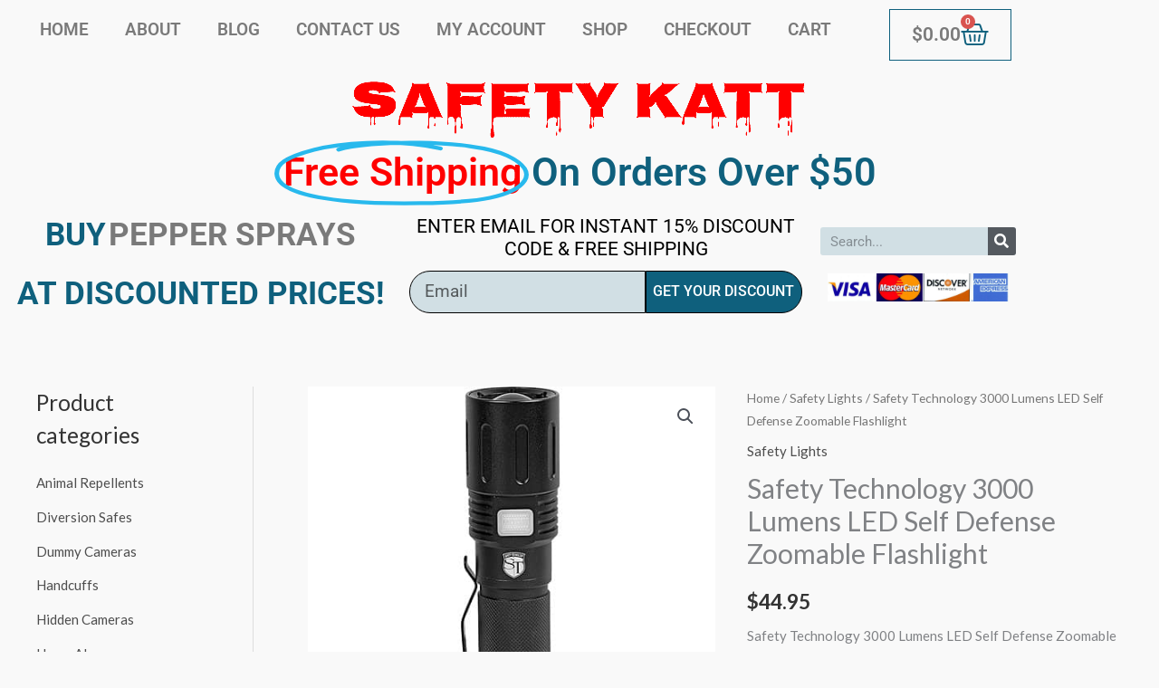

--- FILE ---
content_type: text/css
request_url: https://safetykatt.com/wp-content/uploads/elementor/css/post-4759.css?ver=1768910743
body_size: 21981
content:
.elementor-4759 .elementor-element.elementor-element-0345ae6{transition:background 0.3s, border 0.3s, border-radius 0.3s, box-shadow 0.3s;margin-top:0px;margin-bottom:0px;padding:0px 0px 0px 0px;}.elementor-4759 .elementor-element.elementor-element-0345ae6 > .elementor-background-overlay{transition:background 0.3s, border-radius 0.3s, opacity 0.3s;}.elementor-4759 .elementor-element.elementor-element-0b406bd{transition:background 0.3s, border 0.3s, border-radius 0.3s, box-shadow 0.3s;margin-top:0px;margin-bottom:0px;padding:0px 0px 0px 0px;}.elementor-4759 .elementor-element.elementor-element-0b406bd > .elementor-background-overlay{transition:background 0.3s, border-radius 0.3s, opacity 0.3s;}.elementor-widget-nav-menu .elementor-nav-menu .elementor-item{font-family:var( --e-global-typography-primary-font-family ), Sans-serif;font-weight:var( --e-global-typography-primary-font-weight );}.elementor-widget-nav-menu .elementor-nav-menu--main .elementor-item{color:var( --e-global-color-text );fill:var( --e-global-color-text );}.elementor-widget-nav-menu .elementor-nav-menu--main .elementor-item:hover,
					.elementor-widget-nav-menu .elementor-nav-menu--main .elementor-item.elementor-item-active,
					.elementor-widget-nav-menu .elementor-nav-menu--main .elementor-item.highlighted,
					.elementor-widget-nav-menu .elementor-nav-menu--main .elementor-item:focus{color:var( --e-global-color-accent );fill:var( --e-global-color-accent );}.elementor-widget-nav-menu .elementor-nav-menu--main:not(.e--pointer-framed) .elementor-item:before,
					.elementor-widget-nav-menu .elementor-nav-menu--main:not(.e--pointer-framed) .elementor-item:after{background-color:var( --e-global-color-accent );}.elementor-widget-nav-menu .e--pointer-framed .elementor-item:before,
					.elementor-widget-nav-menu .e--pointer-framed .elementor-item:after{border-color:var( --e-global-color-accent );}.elementor-widget-nav-menu{--e-nav-menu-divider-color:var( --e-global-color-text );}.elementor-widget-nav-menu .elementor-nav-menu--dropdown .elementor-item, .elementor-widget-nav-menu .elementor-nav-menu--dropdown  .elementor-sub-item{font-family:var( --e-global-typography-accent-font-family ), Sans-serif;font-weight:var( --e-global-typography-accent-font-weight );}.elementor-4759 .elementor-element.elementor-element-66938d9 .elementor-menu-toggle{margin:0 auto;}.elementor-4759 .elementor-element.elementor-element-66938d9 .elementor-nav-menu .elementor-item{font-size:19px;text-transform:uppercase;}.elementor-4759 .elementor-element.elementor-element-66938d9 .elementor-nav-menu--main .elementor-item{color:#7A7A7A;fill:#7A7A7A;}.elementor-4759 .elementor-element.elementor-element-66938d9 .elementor-nav-menu--main .elementor-item:hover,
					.elementor-4759 .elementor-element.elementor-element-66938d9 .elementor-nav-menu--main .elementor-item.elementor-item-active,
					.elementor-4759 .elementor-element.elementor-element-66938d9 .elementor-nav-menu--main .elementor-item.highlighted,
					.elementor-4759 .elementor-element.elementor-element-66938d9 .elementor-nav-menu--main .elementor-item:focus{color:#fff;}.elementor-4759 .elementor-element.elementor-element-66938d9 .elementor-nav-menu--main:not(.e--pointer-framed) .elementor-item:before,
					.elementor-4759 .elementor-element.elementor-element-66938d9 .elementor-nav-menu--main:not(.e--pointer-framed) .elementor-item:after{background-color:#0F607D;}.elementor-4759 .elementor-element.elementor-element-66938d9 .e--pointer-framed .elementor-item:before,
					.elementor-4759 .elementor-element.elementor-element-66938d9 .e--pointer-framed .elementor-item:after{border-color:#0F607D;}.elementor-4759 .elementor-element.elementor-element-66938d9 .elementor-nav-menu--main .elementor-item.elementor-item-active{color:#FFFFFF;}.elementor-4759 .elementor-element.elementor-element-66938d9 .elementor-nav-menu--main:not(.e--pointer-framed) .elementor-item.elementor-item-active:before,
					.elementor-4759 .elementor-element.elementor-element-66938d9 .elementor-nav-menu--main:not(.e--pointer-framed) .elementor-item.elementor-item-active:after{background-color:#000000;}.elementor-4759 .elementor-element.elementor-element-66938d9 .e--pointer-framed .elementor-item.elementor-item-active:before,
					.elementor-4759 .elementor-element.elementor-element-66938d9 .e--pointer-framed .elementor-item.elementor-item-active:after{border-color:#000000;}.elementor-widget-woocommerce-menu-cart .elementor-menu-cart__toggle .elementor-button{font-family:var( --e-global-typography-primary-font-family ), Sans-serif;font-weight:var( --e-global-typography-primary-font-weight );}.elementor-widget-woocommerce-menu-cart .elementor-menu-cart__product-name a{font-family:var( --e-global-typography-primary-font-family ), Sans-serif;font-weight:var( --e-global-typography-primary-font-weight );}.elementor-widget-woocommerce-menu-cart .elementor-menu-cart__product-price{font-family:var( --e-global-typography-primary-font-family ), Sans-serif;font-weight:var( --e-global-typography-primary-font-weight );}.elementor-widget-woocommerce-menu-cart .elementor-menu-cart__footer-buttons .elementor-button{font-family:var( --e-global-typography-primary-font-family ), Sans-serif;font-weight:var( --e-global-typography-primary-font-weight );}.elementor-widget-woocommerce-menu-cart .elementor-menu-cart__footer-buttons a.elementor-button--view-cart{font-family:var( --e-global-typography-primary-font-family ), Sans-serif;font-weight:var( --e-global-typography-primary-font-weight );}.elementor-widget-woocommerce-menu-cart .elementor-menu-cart__footer-buttons a.elementor-button--checkout{font-family:var( --e-global-typography-primary-font-family ), Sans-serif;font-weight:var( --e-global-typography-primary-font-weight );}.elementor-widget-woocommerce-menu-cart .woocommerce-mini-cart__empty-message{font-family:var( --e-global-typography-primary-font-family ), Sans-serif;font-weight:var( --e-global-typography-primary-font-weight );}.elementor-4759 .elementor-element.elementor-element-5774881{--main-alignment:right;--divider-style:solid;--subtotal-divider-style:solid;--elementor-remove-from-cart-button:none;--remove-from-cart-button:block;--toggle-button-text-color:#7A7A7A;--toggle-button-icon-color:#0F607D;--toggle-button-border-color:#0F607D;--toggle-icon-size:31px;--cart-border-style:none;--cart-footer-layout:1fr 1fr;--products-max-height-sidecart:calc(100vh - 240px);--products-max-height-minicart:calc(100vh - 385px);}.elementor-4759 .elementor-element.elementor-element-5774881 .elementor-menu-cart__toggle .elementor-button{font-size:21px;}.elementor-4759 .elementor-element.elementor-element-5774881 .widget_shopping_cart_content{--subtotal-divider-left-width:0;--subtotal-divider-right-width:0;}.elementor-widget-image .widget-image-caption{color:var( --e-global-color-text );font-family:var( --e-global-typography-text-font-family ), Sans-serif;font-weight:var( --e-global-typography-text-font-weight );}.elementor-widget-animated-headline .elementor-headline-plain-text{color:var( --e-global-color-secondary );}.elementor-widget-animated-headline .elementor-headline{font-family:var( --e-global-typography-primary-font-family ), Sans-serif;font-weight:var( --e-global-typography-primary-font-weight );}.elementor-widget-animated-headline{--dynamic-text-color:var( --e-global-color-secondary );}.elementor-widget-animated-headline .elementor-headline-dynamic-text{font-family:var( --e-global-typography-primary-font-family ), Sans-serif;font-weight:var( --e-global-typography-primary-font-weight );}.elementor-widget-animated-headline .elementor-headline-dynamic-wrapper path{stroke:var( --e-global-color-accent );}.elementor-4759 .elementor-element.elementor-element-42333b6{--iteration-count:infinite;--animation-duration:1200ms;--dynamic-text-color:#FF0000;}.elementor-4759 .elementor-element.elementor-element-42333b6 > .elementor-widget-container{margin:-10px 0px 0px 0px;}.elementor-4759 .elementor-element.elementor-element-42333b6 .elementor-headline{text-align:center;}.elementor-4759 .elementor-element.elementor-element-42333b6 .elementor-headline-plain-text{color:#0F607D;}.elementor-4759 .elementor-element.elementor-element-42333b6 .elementor-headline-dynamic-wrapper path{stroke:#28B9ED;stroke-linecap:round;stroke-linejoin:round;}.elementor-4759 .elementor-element.elementor-element-42333b6 .elementor-headline-dynamic-wrapper svg{z-index:2;}.elementor-4759 .elementor-element.elementor-element-42333b6 .elementor-headline-dynamic-text{z-index:auto;}.elementor-4759 .elementor-element.elementor-element-cfc1edf > .elementor-container > .elementor-column > .elementor-widget-wrap{align-content:center;align-items:center;}.elementor-4759 .elementor-element.elementor-element-cfc1edf{margin-top:-19px;margin-bottom:0px;}.elementor-widget-uael-fancy-heading .uael-clip-cursor-yes .uael-fancy-text-clip .uael-slide-main_ul::after{background-color:var( --e-global-color-accent );}.elementor-widget-uael-fancy-heading .uael-fancy-heading{color:var( --e-global-color-primary );}.elementor-widget-uael-fancy-heading .uael-fancy-heading, .elementor-widget-uael-fancy-heading .uael-fancy-heading .uael-slide_text{font-family:var( --e-global-typography-primary-font-family ), Sans-serif;font-weight:var( --e-global-typography-primary-font-weight );}.elementor-widget-uael-fancy-heading .uael-fancy-heading.uael-fancy-text-main{color:var( --e-global-color-secondary );}.elementor-widget-uael-fancy-heading .uael-fancy-heading.uael-fancy-text-main, .elementor-widget-uael-fancy-heading .uael-fancy-heading.uael-fancy-text-main .uael-slide_text{font-family:var( --e-global-typography-primary-font-family ), Sans-serif;font-weight:var( --e-global-typography-primary-font-weight );}.elementor-4759 .elementor-element.elementor-element-fd121e4 .uael-fancy-text-wrap {text-align:center;}.elementor-4759 .elementor-element.elementor-element-fd121e4.uael-fancytext-stack-yes .uael-fancy-stack {margin-top:0px;margin-bottom:0px;}.elementor-4759 .elementor-element.elementor-element-fd121e4.uael-fancytext-stack-yes .uael-fancy-stack .uael-fancy-heading.uael-fancy-text-main{margin-left:0px;margin-right:0px;}.elementor-4759 .elementor-element.elementor-element-fd121e4 .uael-fancy-text-main{margin-left:0px;margin-right:0px;}.elementor-4759 .elementor-element.elementor-element-fd121e4 .uael-fancy-heading{color:#0F607D;}.elementor-4759 .elementor-element.elementor-element-fd121e4 .uael-fancy-heading, .elementor-4759 .elementor-element.elementor-element-fd121e4 .uael-fancy-heading .uael-slide_text{font-size:35px;font-weight:bold;text-transform:uppercase;font-style:normal;}.elementor-4759 .elementor-element.elementor-element-fd121e4 .uael-fancy-heading.uael-fancy-text-main{color:#7A7A7A;}.elementor-4759 .elementor-element.elementor-element-fd121e4 .uael-fancy-heading.uael-fancy-text-main, .elementor-4759 .elementor-element.elementor-element-fd121e4 .uael-fancy-heading.uael-fancy-text-main .uael-slide_text{font-size:35px;font-weight:bold;text-transform:uppercase;}.elementor-widget-text-editor{font-family:var( --e-global-typography-text-font-family ), Sans-serif;font-weight:var( --e-global-typography-text-font-weight );color:var( --e-global-color-text );}.elementor-widget-text-editor.elementor-drop-cap-view-stacked .elementor-drop-cap{background-color:var( --e-global-color-primary );}.elementor-widget-text-editor.elementor-drop-cap-view-framed .elementor-drop-cap, .elementor-widget-text-editor.elementor-drop-cap-view-default .elementor-drop-cap{color:var( --e-global-color-primary );border-color:var( --e-global-color-primary );}.elementor-4759 .elementor-element.elementor-element-50e6e6a > .elementor-widget-container{margin:0px 0px -46px 0px;}.elementor-4759 .elementor-element.elementor-element-50e6e6a{text-align:center;font-size:21px;text-transform:uppercase;line-height:1.2em;color:#000000;}.elementor-widget-form .elementor-field-group > label, .elementor-widget-form .elementor-field-subgroup label{color:var( --e-global-color-text );}.elementor-widget-form .elementor-field-group > label{font-family:var( --e-global-typography-text-font-family ), Sans-serif;font-weight:var( --e-global-typography-text-font-weight );}.elementor-widget-form .elementor-field-type-html{color:var( --e-global-color-text );font-family:var( --e-global-typography-text-font-family ), Sans-serif;font-weight:var( --e-global-typography-text-font-weight );}.elementor-widget-form .elementor-field-group .elementor-field{color:var( --e-global-color-text );}.elementor-widget-form .elementor-field-group .elementor-field, .elementor-widget-form .elementor-field-subgroup label{font-family:var( --e-global-typography-text-font-family ), Sans-serif;font-weight:var( --e-global-typography-text-font-weight );}.elementor-widget-form .elementor-button{font-family:var( --e-global-typography-accent-font-family ), Sans-serif;font-weight:var( --e-global-typography-accent-font-weight );}.elementor-widget-form .e-form__buttons__wrapper__button-next{background-color:var( --e-global-color-accent );}.elementor-widget-form .elementor-button[type="submit"]{background-color:var( --e-global-color-accent );}.elementor-widget-form .e-form__buttons__wrapper__button-previous{background-color:var( --e-global-color-accent );}.elementor-widget-form .elementor-message{font-family:var( --e-global-typography-text-font-family ), Sans-serif;font-weight:var( --e-global-typography-text-font-weight );}.elementor-widget-form .e-form__indicators__indicator, .elementor-widget-form .e-form__indicators__indicator__label{font-family:var( --e-global-typography-accent-font-family ), Sans-serif;font-weight:var( --e-global-typography-accent-font-weight );}.elementor-widget-form{--e-form-steps-indicator-inactive-primary-color:var( --e-global-color-text );--e-form-steps-indicator-active-primary-color:var( --e-global-color-accent );--e-form-steps-indicator-completed-primary-color:var( --e-global-color-accent );--e-form-steps-indicator-progress-color:var( --e-global-color-accent );--e-form-steps-indicator-progress-background-color:var( --e-global-color-text );--e-form-steps-indicator-progress-meter-color:var( --e-global-color-text );}.elementor-widget-form .e-form__indicators__indicator__progress__meter{font-family:var( --e-global-typography-accent-font-family ), Sans-serif;font-weight:var( --e-global-typography-accent-font-weight );}.elementor-4759 .elementor-element.elementor-element-cc84e91 .elementor-field-group{padding-right:calc( 0px/2 );padding-left:calc( 0px/2 );margin-bottom:0px;}.elementor-4759 .elementor-element.elementor-element-cc84e91 .elementor-form-fields-wrapper{margin-left:calc( -0px/2 );margin-right:calc( -0px/2 );margin-bottom:-0px;}.elementor-4759 .elementor-element.elementor-element-cc84e91 .elementor-field-group.recaptcha_v3-bottomleft, .elementor-4759 .elementor-element.elementor-element-cc84e91 .elementor-field-group.recaptcha_v3-bottomright{margin-bottom:0;}body.rtl .elementor-4759 .elementor-element.elementor-element-cc84e91 .elementor-labels-inline .elementor-field-group > label{padding-left:0px;}body:not(.rtl) .elementor-4759 .elementor-element.elementor-element-cc84e91 .elementor-labels-inline .elementor-field-group > label{padding-right:0px;}body .elementor-4759 .elementor-element.elementor-element-cc84e91 .elementor-labels-above .elementor-field-group > label{padding-bottom:0px;}.elementor-4759 .elementor-element.elementor-element-cc84e91 .elementor-field-type-html{padding-bottom:0px;}.elementor-4759 .elementor-element.elementor-element-cc84e91 .elementor-field-group .elementor-field{color:#000000;}.elementor-4759 .elementor-element.elementor-element-cc84e91 .elementor-field-group .elementor-field, .elementor-4759 .elementor-element.elementor-element-cc84e91 .elementor-field-subgroup label{font-size:19px;}.elementor-4759 .elementor-element.elementor-element-cc84e91 .elementor-field-group .elementor-field:not(.elementor-select-wrapper){background-color:rgba(15, 96, 125, 0.17);border-color:#000000;border-width:1px 1px 1px 1px;border-radius:30px 0px 0px 30px;}.elementor-4759 .elementor-element.elementor-element-cc84e91 .elementor-field-group .elementor-select-wrapper select{background-color:rgba(15, 96, 125, 0.17);border-color:#000000;border-width:1px 1px 1px 1px;border-radius:30px 0px 0px 30px;}.elementor-4759 .elementor-element.elementor-element-cc84e91 .elementor-field-group .elementor-select-wrapper::before{color:#000000;}.elementor-4759 .elementor-element.elementor-element-cc84e91 .elementor-button{text-transform:uppercase;border-style:solid;border-width:1px 1px 1px 1px;border-radius:0px 30px 30px 0px;padding:2px 2px 2px 2px;}.elementor-4759 .elementor-element.elementor-element-cc84e91 .e-form__buttons__wrapper__button-next{background-color:#0F607D;color:#FFFFFF;border-color:#000000;}.elementor-4759 .elementor-element.elementor-element-cc84e91 .elementor-button[type="submit"]{background-color:#0F607D;color:#FFFFFF;border-color:#000000;}.elementor-4759 .elementor-element.elementor-element-cc84e91 .elementor-button[type="submit"] svg *{fill:#FFFFFF;}.elementor-4759 .elementor-element.elementor-element-cc84e91 .e-form__buttons__wrapper__button-previous{color:#ffffff;}.elementor-4759 .elementor-element.elementor-element-cc84e91 .e-form__buttons__wrapper__button-next:hover{background-color:#28B9ED;color:#000000;border-color:#FFFFFF;}.elementor-4759 .elementor-element.elementor-element-cc84e91 .elementor-button[type="submit"]:hover{background-color:#28B9ED;color:#000000;border-color:#FFFFFF;}.elementor-4759 .elementor-element.elementor-element-cc84e91 .elementor-button[type="submit"]:hover svg *{fill:#000000;}.elementor-4759 .elementor-element.elementor-element-cc84e91 .e-form__buttons__wrapper__button-previous:hover{color:#ffffff;}.elementor-4759 .elementor-element.elementor-element-cc84e91{--e-form-steps-indicators-spacing:20px;--e-form-steps-indicator-padding:30px;--e-form-steps-indicator-inactive-secondary-color:#ffffff;--e-form-steps-indicator-active-secondary-color:#ffffff;--e-form-steps-indicator-completed-secondary-color:#ffffff;--e-form-steps-divider-width:1px;--e-form-steps-divider-gap:10px;}.elementor-widget-search-form input[type="search"].elementor-search-form__input{font-family:var( --e-global-typography-text-font-family ), Sans-serif;font-weight:var( --e-global-typography-text-font-weight );}.elementor-widget-search-form .elementor-search-form__input,
					.elementor-widget-search-form .elementor-search-form__icon,
					.elementor-widget-search-form .elementor-lightbox .dialog-lightbox-close-button,
					.elementor-widget-search-form .elementor-lightbox .dialog-lightbox-close-button:hover,
					.elementor-widget-search-form.elementor-search-form--skin-full_screen input[type="search"].elementor-search-form__input{color:var( --e-global-color-text );fill:var( --e-global-color-text );}.elementor-widget-search-form .elementor-search-form__submit{font-family:var( --e-global-typography-text-font-family ), Sans-serif;font-weight:var( --e-global-typography-text-font-weight );background-color:var( --e-global-color-secondary );}.elementor-4759 .elementor-element.elementor-element-e4892a3 .elementor-search-form__container{min-height:31px;}.elementor-4759 .elementor-element.elementor-element-e4892a3 .elementor-search-form__submit{min-width:31px;--e-search-form-submit-text-color:#FFFFFF;}body:not(.rtl) .elementor-4759 .elementor-element.elementor-element-e4892a3 .elementor-search-form__icon{padding-left:calc(31px / 3);}body.rtl .elementor-4759 .elementor-element.elementor-element-e4892a3 .elementor-search-form__icon{padding-right:calc(31px / 3);}.elementor-4759 .elementor-element.elementor-element-e4892a3 .elementor-search-form__input, .elementor-4759 .elementor-element.elementor-element-e4892a3.elementor-search-form--button-type-text .elementor-search-form__submit{padding-left:calc(31px / 3);padding-right:calc(31px / 3);}.elementor-4759 .elementor-element.elementor-element-e4892a3 .elementor-search-form__input,
					.elementor-4759 .elementor-element.elementor-element-e4892a3 .elementor-search-form__icon,
					.elementor-4759 .elementor-element.elementor-element-e4892a3 .elementor-lightbox .dialog-lightbox-close-button,
					.elementor-4759 .elementor-element.elementor-element-e4892a3 .elementor-lightbox .dialog-lightbox-close-button:hover,
					.elementor-4759 .elementor-element.elementor-element-e4892a3.elementor-search-form--skin-full_screen input[type="search"].elementor-search-form__input{color:#54595F;fill:#54595F;}.elementor-4759 .elementor-element.elementor-element-e4892a3:not(.elementor-search-form--skin-full_screen) .elementor-search-form__container{background-color:rgba(15, 96, 125, 0.17);border-radius:3px;}.elementor-4759 .elementor-element.elementor-element-e4892a3.elementor-search-form--skin-full_screen input[type="search"].elementor-search-form__input{background-color:rgba(15, 96, 125, 0.17);border-radius:3px;}.elementor-4759 .elementor-element.elementor-element-ea8b96d img{width:93%;}.elementor-theme-builder-content-area{height:400px;}.elementor-location-header:before, .elementor-location-footer:before{content:"";display:table;clear:both;}@media(min-width:768px){.elementor-4759 .elementor-element.elementor-element-89d5001{width:84.386%;}.elementor-4759 .elementor-element.elementor-element-aded13f{width:14.499%;}.elementor-4759 .elementor-element.elementor-element-d84532f{width:38.772%;}.elementor-4759 .elementor-element.elementor-element-a532d9b{width:39.842%;}.elementor-4759 .elementor-element.elementor-element-1728d65{width:20.66%;}}@media(max-width:767px){.elementor-4759 .elementor-element.elementor-element-0345ae6{padding:50px 0px 40px 0px;}.elementor-4759 .elementor-element.elementor-element-fd121e4 .uael-fancy-heading, .elementor-4759 .elementor-element.elementor-element-fd121e4 .uael-fancy-heading .uael-slide_text{font-size:28px;}.elementor-4759 .elementor-element.elementor-element-fd121e4 .uael-fancy-heading.uael-fancy-text-main, .elementor-4759 .elementor-element.elementor-element-fd121e4 .uael-fancy-heading.uael-fancy-text-main .uael-slide_text{font-size:20px;}}

--- FILE ---
content_type: text/css
request_url: https://safetykatt.com/wp-content/uploads/elementor/css/post-7147.css?ver=1768910673
body_size: 5138
content:
.elementor-7147 .elementor-element.elementor-element-2bb844b9:not(.elementor-motion-effects-element-type-background), .elementor-7147 .elementor-element.elementor-element-2bb844b9 > .elementor-motion-effects-container > .elementor-motion-effects-layer{background-color:transparent;background-image:linear-gradient(180deg, #28B9ED 0%, #0F607D 100%);}.elementor-7147 .elementor-element.elementor-element-2bb844b9{transition:background 0.3s, border 0.3s, border-radius 0.3s, box-shadow 0.3s;}.elementor-7147 .elementor-element.elementor-element-2bb844b9 > .elementor-background-overlay{transition:background 0.3s, border-radius 0.3s, opacity 0.3s;}.elementor-widget-heading .elementor-heading-title{font-family:var( --e-global-typography-primary-font-family ), Sans-serif;font-weight:var( --e-global-typography-primary-font-weight );color:var( --e-global-color-primary );}.elementor-7147 .elementor-element.elementor-element-4af7e4ac .elementor-heading-title{font-size:15px;font-weight:400;text-transform:uppercase;color:#ffffff;}.elementor-widget-icon-list .elementor-icon-list-item:not(:last-child):after{border-color:var( --e-global-color-text );}.elementor-widget-icon-list .elementor-icon-list-icon i{color:var( --e-global-color-primary );}.elementor-widget-icon-list .elementor-icon-list-icon svg{fill:var( --e-global-color-primary );}.elementor-widget-icon-list .elementor-icon-list-item > .elementor-icon-list-text, .elementor-widget-icon-list .elementor-icon-list-item > a{font-family:var( --e-global-typography-text-font-family ), Sans-serif;font-weight:var( --e-global-typography-text-font-weight );}.elementor-widget-icon-list .elementor-icon-list-text{color:var( --e-global-color-secondary );}.elementor-7147 .elementor-element.elementor-element-9db80e4 .elementor-icon-list-items:not(.elementor-inline-items) .elementor-icon-list-item:not(:last-child){padding-block-end:calc(0px/2);}.elementor-7147 .elementor-element.elementor-element-9db80e4 .elementor-icon-list-items:not(.elementor-inline-items) .elementor-icon-list-item:not(:first-child){margin-block-start:calc(0px/2);}.elementor-7147 .elementor-element.elementor-element-9db80e4 .elementor-icon-list-items.elementor-inline-items .elementor-icon-list-item{margin-inline:calc(0px/2);}.elementor-7147 .elementor-element.elementor-element-9db80e4 .elementor-icon-list-items.elementor-inline-items{margin-inline:calc(-0px/2);}.elementor-7147 .elementor-element.elementor-element-9db80e4 .elementor-icon-list-items.elementor-inline-items .elementor-icon-list-item:after{inset-inline-end:calc(-0px/2);}.elementor-7147 .elementor-element.elementor-element-9db80e4 .elementor-icon-list-icon i{color:#ffffff;transition:color 0.3s;}.elementor-7147 .elementor-element.elementor-element-9db80e4 .elementor-icon-list-icon svg{fill:#ffffff;transition:fill 0.3s;}.elementor-7147 .elementor-element.elementor-element-9db80e4{--e-icon-list-icon-size:18px;--icon-vertical-offset:0px;}.elementor-7147 .elementor-element.elementor-element-9db80e4 .elementor-icon-list-icon{padding-inline-end:0px;}.elementor-7147 .elementor-element.elementor-element-9db80e4 .elementor-icon-list-item > .elementor-icon-list-text, .elementor-7147 .elementor-element.elementor-element-9db80e4 .elementor-icon-list-item > a{font-size:14px;font-weight:400;}.elementor-7147 .elementor-element.elementor-element-9db80e4 .elementor-icon-list-text{color:#ffffff;transition:color 0.3s;}.elementor-7147 .elementor-element.elementor-element-4077e82f{--grid-template-columns:repeat(0, auto);--icon-size:25px;--grid-column-gap:24px;--grid-row-gap:0px;}.elementor-7147 .elementor-element.elementor-element-4077e82f .elementor-widget-container{text-align:left;}.elementor-7147 .elementor-element.elementor-element-4077e82f .elementor-social-icon{--icon-padding:0em;}.elementor-7147 .elementor-element.elementor-element-2d2e3a23 .elementor-heading-title{font-size:15px;font-weight:400;text-transform:uppercase;color:#ffffff;}.elementor-widget-text-editor{font-family:var( --e-global-typography-text-font-family ), Sans-serif;font-weight:var( --e-global-typography-text-font-weight );color:var( --e-global-color-text );}.elementor-widget-text-editor.elementor-drop-cap-view-stacked .elementor-drop-cap{background-color:var( --e-global-color-primary );}.elementor-widget-text-editor.elementor-drop-cap-view-framed .elementor-drop-cap, .elementor-widget-text-editor.elementor-drop-cap-view-default .elementor-drop-cap{color:var( --e-global-color-primary );border-color:var( --e-global-color-primary );}.elementor-7147 .elementor-element.elementor-element-23ab5211{color:#ffffff;}.elementor-theme-builder-content-area{height:400px;}.elementor-location-header:before, .elementor-location-footer:before{content:"";display:table;clear:both;}@media(max-width:1024px){.elementor-7147 .elementor-element.elementor-element-9db80e4 .elementor-icon-list-item > .elementor-icon-list-text, .elementor-7147 .elementor-element.elementor-element-9db80e4 .elementor-icon-list-item > a{font-size:13px;}}@media(max-width:767px){.elementor-7147 .elementor-element.elementor-element-4077e82f .elementor-widget-container{text-align:center;}.elementor-7147 .elementor-element.elementor-element-66756b6e > .elementor-element-populated{margin:34px 0px 0px 0px;--e-column-margin-right:0px;--e-column-margin-left:0px;}}

--- FILE ---
content_type: text/javascript
request_url: https://safetykatt.com/wp-content/plugins/ultimate-elementor/assets/lib/rvticker/rvticker.min.js?ver=1.42.0
body_size: 3993
content:
/**
 * vTicker jQuery plugin
 * https://github.com/richhollis/vticker
 * Released under the MIT license
 */
!function(e){var t={speed:700,pause:4e3,showItems:1,mousePause:!0,height:0,animate:!0,margin:0,padding:0,startPaused:!1},i={moveUp:function(e,t){i.animate(e,t,"up")},moveDown:function(e,t){i.animate(e,t,"down")},animate:function(t,i,a){var n=t.itemHeight,s=t.options,l=t.element,r=l.children(".uael-slide-main_ul"),d="up"===a?".uael-slide-block:first":".uael-slide-block:last";l.trigger("vticker.beforeTick");var u=r.children(d).clone(!0);if(s.height>0&&(n=r.children(".uael-slide-block:first").height()),n+=s.margin+2*s.padding,"down"===a&&r.css("top","-"+n+"px").prepend(u),l.hasClass("uael-adjust-width")){var o=l.children(".uael-slide-main_ul").children(".uael-slide-block:nth-child(2)").find(".uael-slide_text").width();l.delay(s.speed/2).animate({width:o},s.speed/1.6)}if(i&&i.animate){if(t.animating)return;t.animating=!0;var h="up"===a?{top:"-="+n+"px"}:{top:0};r.animate(h,s.speed,function(){e(r).children(d).remove(),e(r).css("top","0px"),t.animating=!1,l.trigger("vticker.afterTick")})}else r.children(d).remove(),r.css("top","0px"),l.trigger("vticker.afterTick");"up"===a&&u.appendTo(r)},nextUsePause:function(){if(e(this).data("state")){var t=e(this).data("state"),i=t.options;if(t.isPaused||t.itemCount<2)return;a.next.call(this,{animate:i.animate})}},startInterval:function(){var t=e(this).data("state");if(t){var a=t.options,n=this;t.intervalId=setInterval(function(){i.nextUsePause.call(n)},a.pause)}},stopInterval:function(){var t=e(this).data("state");t.intervalId&&clearInterval(t.intervalId),t.intervalId=void 0},restartInterval:function(){i.stopInterval.call(this),i.startInterval.call(this)}},a={init:function(n){a.stop.call(this);var s=jQuery.extend({},t),l=(n=e.extend(s,n),e(this)),r={itemCount:l.children(".uael-slide-main_ul").children(".uael-slide-block").length,itemHeight:0,itemMargin:0,element:l,animating:!1,options:n,isPaused:!!n.startPaused,pausedByCode:!1};if(e(this).data("state",r),l.hasClass("uael-adjust-width")){var d=l.children(".uael-slide-main_ul").children(".uael-slide-block:nth-child(1)").find(".uael-slide_text").width()+2;l.css({overflow:"hidden",position:"relative",width:d}).children(".uael-slide-main_ul").css({position:"relative",margin:0,padding:0}).children(".uael-slide-block").css({margin:n.margin,padding:n.padding})}else l.children(".uael-slide-main_ul").css({position:"relative",margin:0,padding:0}).children(".uael-slide-block").css({margin:n.margin,padding:n.padding});if(isNaN(n.height)||0===n.height){l.children(".uael-slide-main_ul").children(".uael-slide-block").each(function(){var t=e(this).children(".uael-slide_text");t.height()>r.itemHeight&&(r.itemHeight=t.height())}),l.children(".uael-slide-main_ul").children(".uael-slide-block").each(function(){e(this).height(r.itemHeight)});var u=n.margin+2*n.padding;l.height((r.itemHeight+u)*n.showItems+n.margin)}else l.height(n.height);var o=this;n.startPaused||i.startInterval.call(o),n.mousePause&&l.bind("mouseenter",function(){!0!==r.isPaused&&(r.pausedByCode=!0,i.stopInterval.call(o),a.pause.call(o,!0))}).bind("mouseleave",function(){(!0!==r.isPaused||r.pausedByCode)&&(r.pausedByCode=!1,a.pause.call(o,!1),i.startInterval.call(o))})},pause:function(t){var i=e(this).data("state");if(i){if(i.itemCount<2)return!1;i.isPaused=t;var a=i.element;t?(e(this).addClass("paused"),a.trigger("vticker.pause")):(e(this).removeClass("paused"),a.trigger("vticker.resume"))}},next:function(t){var a=e(this).data("state");if(a){if(a.animating||a.itemCount<2)return!1;i.restartInterval.call(this),i.moveUp(a,t)}},prev:function(t){var a=e(this).data("state");if(a){if(a.animating||a.itemCount<2)return!1;i.restartInterval.call(this),i.moveDown(a,t)}},stop:function(){e(this).data("state")&&i.stopInterval.call(this)},remove:function(){var t=e(this).data("state");if(t){i.stopInterval.call(this);var a=t.element;a.unbind(),a.remove()}}};e.fn.vTicker=function(t){return a[t]?a[t].apply(this,Array.prototype.slice.call(arguments,1)):"object"!=typeof t&&t?void e.error("Method "+t+" does not exist on jQuery.vTicker"):a.init.apply(this,arguments)}}(jQuery);
